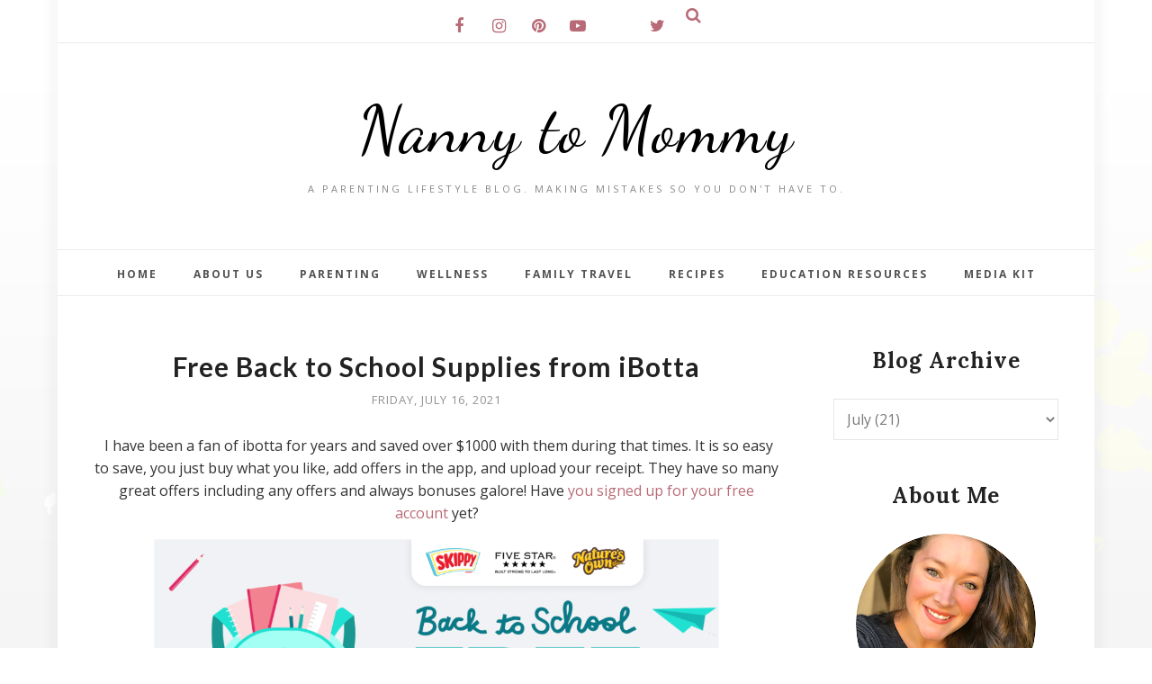

--- FILE ---
content_type: text/html; charset=utf-8
request_url: https://www.google.com/recaptcha/api2/aframe
body_size: 268
content:
<!DOCTYPE HTML><html><head><meta http-equiv="content-type" content="text/html; charset=UTF-8"></head><body><script nonce="e34TLmW1PCoLAIP_NSMOhQ">/** Anti-fraud and anti-abuse applications only. See google.com/recaptcha */ try{var clients={'sodar':'https://pagead2.googlesyndication.com/pagead/sodar?'};window.addEventListener("message",function(a){try{if(a.source===window.parent){var b=JSON.parse(a.data);var c=clients[b['id']];if(c){var d=document.createElement('img');d.src=c+b['params']+'&rc='+(localStorage.getItem("rc::a")?sessionStorage.getItem("rc::b"):"");window.document.body.appendChild(d);sessionStorage.setItem("rc::e",parseInt(sessionStorage.getItem("rc::e")||0)+1);localStorage.setItem("rc::h",'1769105678526');}}}catch(b){}});window.parent.postMessage("_grecaptcha_ready", "*");}catch(b){}</script></body></html>